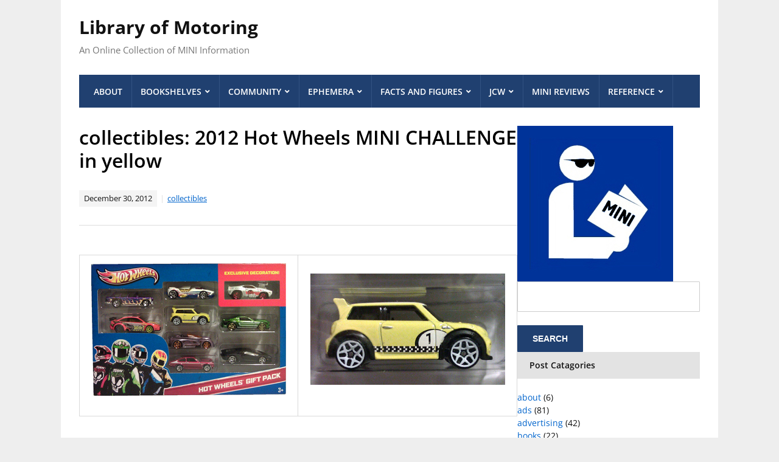

--- FILE ---
content_type: text/html; charset=UTF-8
request_url: https://libraryofmotoring.info/2012/12/30/collectibles-2012-hot-wheels-mini-challenge-in-yellow/
body_size: 10261
content:
<!DOCTYPE html>
<html lang="en-US">
	<head>
		<meta charset="UTF-8" />
		<meta http-equiv="X-UA-Compatible" content="IE=edge" />
		<meta name="viewport" content="width=device-width, initial-scale=1.0" />
		<link rel="profile" href="//gmpg.org/xfn/11" />
	<title>collectibles: 2012 Hot Wheels MINI CHALLENGE in yellow &#8211; Library of Motoring</title>
<meta name='robots' content='max-image-preview:large' />
<link rel="alternate" type="application/rss+xml" title="Library of Motoring &raquo; Feed" href="https://libraryofmotoring.info/feed/" />
<link rel="alternate" type="application/rss+xml" title="Library of Motoring &raquo; Comments Feed" href="https://libraryofmotoring.info/comments/feed/" />
<link rel="alternate" title="oEmbed (JSON)" type="application/json+oembed" href="https://libraryofmotoring.info/wp-json/oembed/1.0/embed?url=https%3A%2F%2Flibraryofmotoring.info%2F2012%2F12%2F30%2Fcollectibles-2012-hot-wheels-mini-challenge-in-yellow%2F" />
<link rel="alternate" title="oEmbed (XML)" type="text/xml+oembed" href="https://libraryofmotoring.info/wp-json/oembed/1.0/embed?url=https%3A%2F%2Flibraryofmotoring.info%2F2012%2F12%2F30%2Fcollectibles-2012-hot-wheels-mini-challenge-in-yellow%2F&#038;format=xml" />
<style id='wp-img-auto-sizes-contain-inline-css' type='text/css'>
img:is([sizes=auto i],[sizes^="auto," i]){contain-intrinsic-size:3000px 1500px}
/*# sourceURL=wp-img-auto-sizes-contain-inline-css */
</style>
<style id='wp-emoji-styles-inline-css' type='text/css'>

	img.wp-smiley, img.emoji {
		display: inline !important;
		border: none !important;
		box-shadow: none !important;
		height: 1em !important;
		width: 1em !important;
		margin: 0 0.07em !important;
		vertical-align: -0.1em !important;
		background: none !important;
		padding: 0 !important;
	}
/*# sourceURL=wp-emoji-styles-inline-css */
</style>
<style id='wp-block-library-inline-css' type='text/css'>
:root{--wp-block-synced-color:#7a00df;--wp-block-synced-color--rgb:122,0,223;--wp-bound-block-color:var(--wp-block-synced-color);--wp-editor-canvas-background:#ddd;--wp-admin-theme-color:#007cba;--wp-admin-theme-color--rgb:0,124,186;--wp-admin-theme-color-darker-10:#006ba1;--wp-admin-theme-color-darker-10--rgb:0,107,160.5;--wp-admin-theme-color-darker-20:#005a87;--wp-admin-theme-color-darker-20--rgb:0,90,135;--wp-admin-border-width-focus:2px}@media (min-resolution:192dpi){:root{--wp-admin-border-width-focus:1.5px}}.wp-element-button{cursor:pointer}:root .has-very-light-gray-background-color{background-color:#eee}:root .has-very-dark-gray-background-color{background-color:#313131}:root .has-very-light-gray-color{color:#eee}:root .has-very-dark-gray-color{color:#313131}:root .has-vivid-green-cyan-to-vivid-cyan-blue-gradient-background{background:linear-gradient(135deg,#00d084,#0693e3)}:root .has-purple-crush-gradient-background{background:linear-gradient(135deg,#34e2e4,#4721fb 50%,#ab1dfe)}:root .has-hazy-dawn-gradient-background{background:linear-gradient(135deg,#faaca8,#dad0ec)}:root .has-subdued-olive-gradient-background{background:linear-gradient(135deg,#fafae1,#67a671)}:root .has-atomic-cream-gradient-background{background:linear-gradient(135deg,#fdd79a,#004a59)}:root .has-nightshade-gradient-background{background:linear-gradient(135deg,#330968,#31cdcf)}:root .has-midnight-gradient-background{background:linear-gradient(135deg,#020381,#2874fc)}:root{--wp--preset--font-size--normal:16px;--wp--preset--font-size--huge:42px}.has-regular-font-size{font-size:1em}.has-larger-font-size{font-size:2.625em}.has-normal-font-size{font-size:var(--wp--preset--font-size--normal)}.has-huge-font-size{font-size:var(--wp--preset--font-size--huge)}.has-text-align-center{text-align:center}.has-text-align-left{text-align:left}.has-text-align-right{text-align:right}.has-fit-text{white-space:nowrap!important}#end-resizable-editor-section{display:none}.aligncenter{clear:both}.items-justified-left{justify-content:flex-start}.items-justified-center{justify-content:center}.items-justified-right{justify-content:flex-end}.items-justified-space-between{justify-content:space-between}.screen-reader-text{border:0;clip-path:inset(50%);height:1px;margin:-1px;overflow:hidden;padding:0;position:absolute;width:1px;word-wrap:normal!important}.screen-reader-text:focus{background-color:#ddd;clip-path:none;color:#444;display:block;font-size:1em;height:auto;left:5px;line-height:normal;padding:15px 23px 14px;text-decoration:none;top:5px;width:auto;z-index:100000}html :where(.has-border-color){border-style:solid}html :where([style*=border-top-color]){border-top-style:solid}html :where([style*=border-right-color]){border-right-style:solid}html :where([style*=border-bottom-color]){border-bottom-style:solid}html :where([style*=border-left-color]){border-left-style:solid}html :where([style*=border-width]){border-style:solid}html :where([style*=border-top-width]){border-top-style:solid}html :where([style*=border-right-width]){border-right-style:solid}html :where([style*=border-bottom-width]){border-bottom-style:solid}html :where([style*=border-left-width]){border-left-style:solid}html :where(img[class*=wp-image-]){height:auto;max-width:100%}:where(figure){margin:0 0 1em}html :where(.is-position-sticky){--wp-admin--admin-bar--position-offset:var(--wp-admin--admin-bar--height,0px)}@media screen and (max-width:600px){html :where(.is-position-sticky){--wp-admin--admin-bar--position-offset:0px}}

/*# sourceURL=wp-block-library-inline-css */
</style><style id='global-styles-inline-css' type='text/css'>
:root{--wp--preset--aspect-ratio--square: 1;--wp--preset--aspect-ratio--4-3: 4/3;--wp--preset--aspect-ratio--3-4: 3/4;--wp--preset--aspect-ratio--3-2: 3/2;--wp--preset--aspect-ratio--2-3: 2/3;--wp--preset--aspect-ratio--16-9: 16/9;--wp--preset--aspect-ratio--9-16: 9/16;--wp--preset--color--black: #000000;--wp--preset--color--cyan-bluish-gray: #abb8c3;--wp--preset--color--white: #ffffff;--wp--preset--color--pale-pink: #f78da7;--wp--preset--color--vivid-red: #cf2e2e;--wp--preset--color--luminous-vivid-orange: #ff6900;--wp--preset--color--luminous-vivid-amber: #fcb900;--wp--preset--color--light-green-cyan: #7bdcb5;--wp--preset--color--vivid-green-cyan: #00d084;--wp--preset--color--pale-cyan-blue: #8ed1fc;--wp--preset--color--vivid-cyan-blue: #0693e3;--wp--preset--color--vivid-purple: #9b51e0;--wp--preset--gradient--vivid-cyan-blue-to-vivid-purple: linear-gradient(135deg,rgb(6,147,227) 0%,rgb(155,81,224) 100%);--wp--preset--gradient--light-green-cyan-to-vivid-green-cyan: linear-gradient(135deg,rgb(122,220,180) 0%,rgb(0,208,130) 100%);--wp--preset--gradient--luminous-vivid-amber-to-luminous-vivid-orange: linear-gradient(135deg,rgb(252,185,0) 0%,rgb(255,105,0) 100%);--wp--preset--gradient--luminous-vivid-orange-to-vivid-red: linear-gradient(135deg,rgb(255,105,0) 0%,rgb(207,46,46) 100%);--wp--preset--gradient--very-light-gray-to-cyan-bluish-gray: linear-gradient(135deg,rgb(238,238,238) 0%,rgb(169,184,195) 100%);--wp--preset--gradient--cool-to-warm-spectrum: linear-gradient(135deg,rgb(74,234,220) 0%,rgb(151,120,209) 20%,rgb(207,42,186) 40%,rgb(238,44,130) 60%,rgb(251,105,98) 80%,rgb(254,248,76) 100%);--wp--preset--gradient--blush-light-purple: linear-gradient(135deg,rgb(255,206,236) 0%,rgb(152,150,240) 100%);--wp--preset--gradient--blush-bordeaux: linear-gradient(135deg,rgb(254,205,165) 0%,rgb(254,45,45) 50%,rgb(107,0,62) 100%);--wp--preset--gradient--luminous-dusk: linear-gradient(135deg,rgb(255,203,112) 0%,rgb(199,81,192) 50%,rgb(65,88,208) 100%);--wp--preset--gradient--pale-ocean: linear-gradient(135deg,rgb(255,245,203) 0%,rgb(182,227,212) 50%,rgb(51,167,181) 100%);--wp--preset--gradient--electric-grass: linear-gradient(135deg,rgb(202,248,128) 0%,rgb(113,206,126) 100%);--wp--preset--gradient--midnight: linear-gradient(135deg,rgb(2,3,129) 0%,rgb(40,116,252) 100%);--wp--preset--font-size--small: 13px;--wp--preset--font-size--medium: 20px;--wp--preset--font-size--large: 36px;--wp--preset--font-size--x-large: 42px;--wp--preset--spacing--20: 0.44rem;--wp--preset--spacing--30: 0.67rem;--wp--preset--spacing--40: 1rem;--wp--preset--spacing--50: 1.5rem;--wp--preset--spacing--60: 2.25rem;--wp--preset--spacing--70: 3.38rem;--wp--preset--spacing--80: 5.06rem;--wp--preset--shadow--natural: 6px 6px 9px rgba(0, 0, 0, 0.2);--wp--preset--shadow--deep: 12px 12px 50px rgba(0, 0, 0, 0.4);--wp--preset--shadow--sharp: 6px 6px 0px rgba(0, 0, 0, 0.2);--wp--preset--shadow--outlined: 6px 6px 0px -3px rgb(255, 255, 255), 6px 6px rgb(0, 0, 0);--wp--preset--shadow--crisp: 6px 6px 0px rgb(0, 0, 0);}:where(.is-layout-flex){gap: 0.5em;}:where(.is-layout-grid){gap: 0.5em;}body .is-layout-flex{display: flex;}.is-layout-flex{flex-wrap: wrap;align-items: center;}.is-layout-flex > :is(*, div){margin: 0;}body .is-layout-grid{display: grid;}.is-layout-grid > :is(*, div){margin: 0;}:where(.wp-block-columns.is-layout-flex){gap: 2em;}:where(.wp-block-columns.is-layout-grid){gap: 2em;}:where(.wp-block-post-template.is-layout-flex){gap: 1.25em;}:where(.wp-block-post-template.is-layout-grid){gap: 1.25em;}.has-black-color{color: var(--wp--preset--color--black) !important;}.has-cyan-bluish-gray-color{color: var(--wp--preset--color--cyan-bluish-gray) !important;}.has-white-color{color: var(--wp--preset--color--white) !important;}.has-pale-pink-color{color: var(--wp--preset--color--pale-pink) !important;}.has-vivid-red-color{color: var(--wp--preset--color--vivid-red) !important;}.has-luminous-vivid-orange-color{color: var(--wp--preset--color--luminous-vivid-orange) !important;}.has-luminous-vivid-amber-color{color: var(--wp--preset--color--luminous-vivid-amber) !important;}.has-light-green-cyan-color{color: var(--wp--preset--color--light-green-cyan) !important;}.has-vivid-green-cyan-color{color: var(--wp--preset--color--vivid-green-cyan) !important;}.has-pale-cyan-blue-color{color: var(--wp--preset--color--pale-cyan-blue) !important;}.has-vivid-cyan-blue-color{color: var(--wp--preset--color--vivid-cyan-blue) !important;}.has-vivid-purple-color{color: var(--wp--preset--color--vivid-purple) !important;}.has-black-background-color{background-color: var(--wp--preset--color--black) !important;}.has-cyan-bluish-gray-background-color{background-color: var(--wp--preset--color--cyan-bluish-gray) !important;}.has-white-background-color{background-color: var(--wp--preset--color--white) !important;}.has-pale-pink-background-color{background-color: var(--wp--preset--color--pale-pink) !important;}.has-vivid-red-background-color{background-color: var(--wp--preset--color--vivid-red) !important;}.has-luminous-vivid-orange-background-color{background-color: var(--wp--preset--color--luminous-vivid-orange) !important;}.has-luminous-vivid-amber-background-color{background-color: var(--wp--preset--color--luminous-vivid-amber) !important;}.has-light-green-cyan-background-color{background-color: var(--wp--preset--color--light-green-cyan) !important;}.has-vivid-green-cyan-background-color{background-color: var(--wp--preset--color--vivid-green-cyan) !important;}.has-pale-cyan-blue-background-color{background-color: var(--wp--preset--color--pale-cyan-blue) !important;}.has-vivid-cyan-blue-background-color{background-color: var(--wp--preset--color--vivid-cyan-blue) !important;}.has-vivid-purple-background-color{background-color: var(--wp--preset--color--vivid-purple) !important;}.has-black-border-color{border-color: var(--wp--preset--color--black) !important;}.has-cyan-bluish-gray-border-color{border-color: var(--wp--preset--color--cyan-bluish-gray) !important;}.has-white-border-color{border-color: var(--wp--preset--color--white) !important;}.has-pale-pink-border-color{border-color: var(--wp--preset--color--pale-pink) !important;}.has-vivid-red-border-color{border-color: var(--wp--preset--color--vivid-red) !important;}.has-luminous-vivid-orange-border-color{border-color: var(--wp--preset--color--luminous-vivid-orange) !important;}.has-luminous-vivid-amber-border-color{border-color: var(--wp--preset--color--luminous-vivid-amber) !important;}.has-light-green-cyan-border-color{border-color: var(--wp--preset--color--light-green-cyan) !important;}.has-vivid-green-cyan-border-color{border-color: var(--wp--preset--color--vivid-green-cyan) !important;}.has-pale-cyan-blue-border-color{border-color: var(--wp--preset--color--pale-cyan-blue) !important;}.has-vivid-cyan-blue-border-color{border-color: var(--wp--preset--color--vivid-cyan-blue) !important;}.has-vivid-purple-border-color{border-color: var(--wp--preset--color--vivid-purple) !important;}.has-vivid-cyan-blue-to-vivid-purple-gradient-background{background: var(--wp--preset--gradient--vivid-cyan-blue-to-vivid-purple) !important;}.has-light-green-cyan-to-vivid-green-cyan-gradient-background{background: var(--wp--preset--gradient--light-green-cyan-to-vivid-green-cyan) !important;}.has-luminous-vivid-amber-to-luminous-vivid-orange-gradient-background{background: var(--wp--preset--gradient--luminous-vivid-amber-to-luminous-vivid-orange) !important;}.has-luminous-vivid-orange-to-vivid-red-gradient-background{background: var(--wp--preset--gradient--luminous-vivid-orange-to-vivid-red) !important;}.has-very-light-gray-to-cyan-bluish-gray-gradient-background{background: var(--wp--preset--gradient--very-light-gray-to-cyan-bluish-gray) !important;}.has-cool-to-warm-spectrum-gradient-background{background: var(--wp--preset--gradient--cool-to-warm-spectrum) !important;}.has-blush-light-purple-gradient-background{background: var(--wp--preset--gradient--blush-light-purple) !important;}.has-blush-bordeaux-gradient-background{background: var(--wp--preset--gradient--blush-bordeaux) !important;}.has-luminous-dusk-gradient-background{background: var(--wp--preset--gradient--luminous-dusk) !important;}.has-pale-ocean-gradient-background{background: var(--wp--preset--gradient--pale-ocean) !important;}.has-electric-grass-gradient-background{background: var(--wp--preset--gradient--electric-grass) !important;}.has-midnight-gradient-background{background: var(--wp--preset--gradient--midnight) !important;}.has-small-font-size{font-size: var(--wp--preset--font-size--small) !important;}.has-medium-font-size{font-size: var(--wp--preset--font-size--medium) !important;}.has-large-font-size{font-size: var(--wp--preset--font-size--large) !important;}.has-x-large-font-size{font-size: var(--wp--preset--font-size--x-large) !important;}
/*# sourceURL=global-styles-inline-css */
</style>

<style id='classic-theme-styles-inline-css' type='text/css'>
/*! This file is auto-generated */
.wp-block-button__link{color:#fff;background-color:#32373c;border-radius:9999px;box-shadow:none;text-decoration:none;padding:calc(.667em + 2px) calc(1.333em + 2px);font-size:1.125em}.wp-block-file__button{background:#32373c;color:#fff;text-decoration:none}
/*# sourceURL=/wp-includes/css/classic-themes.min.css */
</style>
<link rel="stylesheet" href="https://libraryofmotoring.info/wp-content/cache/minify/425ef.css" media="all" />


<script src="https://libraryofmotoring.info/wp-content/cache/minify/818c0.js"></script>


<link rel="https://api.w.org/" href="https://libraryofmotoring.info/wp-json/" /><link rel="alternate" title="JSON" type="application/json" href="https://libraryofmotoring.info/wp-json/wp/v2/posts/6913" /><link rel="EditURI" type="application/rsd+xml" title="RSD" href="https://libraryofmotoring.info/xmlrpc.php?rsd" />
<meta name="generator" content="WordPress 6.9" />
<link rel="canonical" href="https://libraryofmotoring.info/2012/12/30/collectibles-2012-hot-wheels-mini-challenge-in-yellow/" />
<link rel='shortlink' href='https://libraryofmotoring.info/?p=6913' />
<style type="text/css" id="custom-background-css">
body.custom-background { background-color: #eeeeee; }
</style>
	<link rel="icon" href="https://libraryofmotoring.info/wp-content/uploads/2022/07/library-of-motoring-2022-150x150.jpg" sizes="32x32" />
<link rel="icon" href="https://libraryofmotoring.info/wp-content/uploads/2022/07/library-of-motoring-2022.jpg" sizes="192x192" />
<link rel="apple-touch-icon" href="https://libraryofmotoring.info/wp-content/uploads/2022/07/library-of-motoring-2022.jpg" />
<meta name="msapplication-TileImage" content="https://libraryofmotoring.info/wp-content/uploads/2022/07/library-of-motoring-2022.jpg" />
</head>

<body class="wp-singular post-template-default single single-post postid-6913 single-format-standard custom-background wp-theme-lectura-lite page-header-left page-sidebar-right">


<div id="container">

	<a class="skip-link screen-reader-text" href="#content">Skip to content</a>

	<div class="wrapper wrapper-main">
	
		<header id="site-masthead" role="banner" class="site-header">
		
			<div class="wrapper-header">
			
				
				<div id="site-logo">
											<p class="site-title"><a href="https://libraryofmotoring.info/" rel="home">Library of Motoring</a></p>
						<p class="site-description">An Online Collection of MINI Information</p>
									</div><!-- #site-logo -->
				
			</div><!-- .wrapper-header -->
		
			<div class="wrapper-menu">

				<span id="site-mobile-menu-toggle"><button onclick="lectura_lite_toggle_class('site-mobile-menu','is-visible');" class="toggle-anchor"><span class="toggle-icon icon-icomoon academia-icon-bars"></span><span class="toggle-label">Open Menu</span></button></span>

<div id="site-mobile-menu">

	<div class="menu-wrapper">

		
		<nav class="mobile-menu" aria-label="Mobile">

			<ul class="mobile-menu-ul">

			<ul id="menu-lom-2014" class="menu"><li id="menu-item-7658" class="menu-item menu-item-type-post_type menu-item-object-page menu-item-home menu-item-7658"><a href="https://libraryofmotoring.info/">About</a></li>
<li id="menu-item-7659" class="menu-item menu-item-type-post_type menu-item-object-page menu-item-has-children menu-item-7659"><a href="https://libraryofmotoring.info/bookshelves/">Bookshelves</a><button onclick="lectura_lite_toggle_class('menu-item-7659','is-visible');" class="sub-menu-toggle toggle-anchor"><span class="screen-reader-text">Show sub menu</span><span class="icon-icomoon academia-icon-chevron-down"></span></span></button>
<ul class="sub-menu">
	<li id="menu-item-7660" class="menu-item menu-item-type-post_type menu-item-object-page menu-item-has-children menu-item-7660"><a href="https://libraryofmotoring.info/bookshelves/books/">Books</a><button onclick="lectura_lite_toggle_class('menu-item-7660','is-visible');" class="sub-menu-toggle toggle-anchor"><span class="screen-reader-text">Show sub menu</span><span class="icon-icomoon academia-icon-chevron-down"></span></span></button>
	<ul class="sub-menu">
		<li id="menu-item-7661" class="menu-item menu-item-type-post_type menu-item-object-page menu-item-7661"><a href="https://libraryofmotoring.info/bookshelves/books/classic-mini-books/">Classic Mini Books</a></li>
		<li id="menu-item-7662" class="menu-item menu-item-type-post_type menu-item-object-page menu-item-7662"><a href="https://libraryofmotoring.info/bookshelves/books/mini-books/">MINI Books</a></li>
	</ul>
</li>
	<li id="menu-item-7663" class="menu-item menu-item-type-post_type menu-item-object-page menu-item-has-children menu-item-7663"><a href="https://libraryofmotoring.info/bookshelves/brochures/">Brochures</a><button onclick="lectura_lite_toggle_class('menu-item-7663','is-visible');" class="sub-menu-toggle toggle-anchor"><span class="screen-reader-text">Show sub menu</span><span class="icon-icomoon academia-icon-chevron-down"></span></span></button>
	<ul class="sub-menu">
		<li id="menu-item-7668" class="menu-item menu-item-type-post_type menu-item-object-page menu-item-7668"><a href="https://libraryofmotoring.info/bookshelves/brochures/mini-models-brochures/">MINI Models Brochures</a></li>
		<li id="menu-item-7664" class="menu-item menu-item-type-post_type menu-item-object-page menu-item-7664"><a href="https://libraryofmotoring.info/bookshelves/brochures/mini-accessories-brochures/">MINI Accessories Brochures</a></li>
		<li id="menu-item-7669" class="menu-item menu-item-type-post_type menu-item-object-page menu-item-7669"><a href="https://libraryofmotoring.info/bookshelves/brochures/mini-motoringgear-brochures/">MINI MotoringGear Brochures</a></li>
		<li id="menu-item-7665" class="menu-item menu-item-type-post_type menu-item-object-page menu-item-7665"><a href="https://libraryofmotoring.info/bookshelves/brochures/mini-dealer-brochures/">MINI Dealer Brochures</a></li>
		<li id="menu-item-7670" class="menu-item menu-item-type-post_type menu-item-object-page menu-item-7670"><a href="https://libraryofmotoring.info/bookshelves/brochures/mini-owner-brochures/">MINI Owner Brochures</a></li>
		<li id="menu-item-7666" class="menu-item menu-item-type-post_type menu-item-object-page menu-item-7666"><a href="https://libraryofmotoring.info/bookshelves/brochures/mini-financial-services-brochures/">MINI Financial Services Brochures</a></li>
		<li id="menu-item-7667" class="menu-item menu-item-type-post_type menu-item-object-page menu-item-7667"><a href="https://libraryofmotoring.info/bookshelves/brochures/mini-miscellaneous-brochures/">MINI Miscellaneous Brochures</a></li>
	</ul>
</li>
	<li id="menu-item-7671" class="menu-item menu-item-type-post_type menu-item-object-page menu-item-7671"><a href="https://libraryofmotoring.info/bookshelves/magazines/">Magazines</a></li>
</ul>
</li>
<li id="menu-item-7672" class="menu-item menu-item-type-post_type menu-item-object-page menu-item-has-children menu-item-7672"><a href="https://libraryofmotoring.info/community/">Community</a><button onclick="lectura_lite_toggle_class('menu-item-7672','is-visible');" class="sub-menu-toggle toggle-anchor"><span class="screen-reader-text">Show sub menu</span><span class="icon-icomoon academia-icon-chevron-down"></span></span></button>
<ul class="sub-menu">
	<li id="menu-item-7673" class="menu-item menu-item-type-post_type menu-item-object-page menu-item-7673"><a href="https://libraryofmotoring.info/community/blogs/">Blogs</a></li>
	<li id="menu-item-7674" class="menu-item menu-item-type-post_type menu-item-object-page menu-item-7674"><a href="https://libraryofmotoring.info/community/clubs/">Clubs</a></li>
	<li id="menu-item-7675" class="menu-item menu-item-type-post_type menu-item-object-page menu-item-7675"><a href="https://libraryofmotoring.info/community/forums/">Forums</a></li>
	<li id="menu-item-7676" class="menu-item menu-item-type-post_type menu-item-object-page menu-item-7676"><a href="https://libraryofmotoring.info/community/social-networks/">Social Media</a></li>
</ul>
</li>
<li id="menu-item-7677" class="menu-item menu-item-type-post_type menu-item-object-page menu-item-has-children menu-item-7677"><a href="https://libraryofmotoring.info/ephemera/">Ephemera</a><button onclick="lectura_lite_toggle_class('menu-item-7677','is-visible');" class="sub-menu-toggle toggle-anchor"><span class="screen-reader-text">Show sub menu</span><span class="icon-icomoon academia-icon-chevron-down"></span></span></button>
<ul class="sub-menu">
	<li id="menu-item-7678" class="menu-item menu-item-type-post_type menu-item-object-page menu-item-7678"><a href="https://libraryofmotoring.info/ephemera/ads/">MINI Ads</a></li>
	<li id="menu-item-7679" class="menu-item menu-item-type-post_type menu-item-object-page menu-item-has-children menu-item-7679"><a href="https://libraryofmotoring.info/ephemera/collectibles/">Collectibles</a><button onclick="lectura_lite_toggle_class('menu-item-7679','is-visible');" class="sub-menu-toggle toggle-anchor"><span class="screen-reader-text">Show sub menu</span><span class="icon-icomoon academia-icon-chevron-down"></span></span></button>
	<ul class="sub-menu">
		<li id="menu-item-7680" class="menu-item menu-item-type-post_type menu-item-object-page menu-item-7680"><a href="https://libraryofmotoring.info/ephemera/collectibles/antennaballs/">Antenna Balls</a></li>
		<li id="menu-item-7681" class="menu-item menu-item-type-post_type menu-item-object-page menu-item-7681"><a href="https://libraryofmotoring.info/ephemera/collectibles/cds/">MINI CDs</a></li>
		<li id="menu-item-7682" class="menu-item menu-item-type-post_type menu-item-object-page menu-item-7682"><a href="https://libraryofmotoring.info/ephemera/collectibles/grillebadges/">Grille Badges</a></li>
		<li id="menu-item-7683" class="menu-item menu-item-type-post_type menu-item-object-page menu-item-7683"><a href="https://libraryofmotoring.info/ephemera/collectibles/mini-bulldogs/">MINI Bulldogs</a></li>
		<li id="menu-item-7684" class="menu-item menu-item-type-post_type menu-item-object-page menu-item-7684"><a href="https://libraryofmotoring.info/ephemera/collectibles/tattoos/">Tattoos</a></li>
		<li id="menu-item-10975" class="menu-item menu-item-type-post_type menu-item-object-page menu-item-10975"><a href="https://libraryofmotoring.info/ephemera/collectibles/watches/">Watches</a></li>
	</ul>
</li>
</ul>
</li>
<li id="menu-item-7685" class="menu-item menu-item-type-post_type menu-item-object-page menu-item-has-children menu-item-7685"><a href="https://libraryofmotoring.info/facts/">Facts and Figures</a><button onclick="lectura_lite_toggle_class('menu-item-7685','is-visible');" class="sub-menu-toggle toggle-anchor"><span class="screen-reader-text">Show sub menu</span><span class="icon-icomoon academia-icon-chevron-down"></span></span></button>
<ul class="sub-menu">
	<li id="menu-item-7686" class="menu-item menu-item-type-post_type menu-item-object-page menu-item-7686"><a href="https://libraryofmotoring.info/facts/chronology/">MINI Chronology</a></li>
	<li id="menu-item-7687" class="menu-item menu-item-type-post_type menu-item-object-page menu-item-7687"><a href="https://libraryofmotoring.info/facts/colors/">MINI Colors</a></li>
	<li id="menu-item-7781" class="menu-item menu-item-type-post_type menu-item-object-page menu-item-7781"><a href="https://libraryofmotoring.info/facts/mini-pricing/">MINI Pricing</a></li>
	<li id="menu-item-7688" class="menu-item menu-item-type-post_type menu-item-object-page menu-item-has-children menu-item-7688"><a href="https://libraryofmotoring.info/facts/sales/">MINI Production and Sales</a><button onclick="lectura_lite_toggle_class('menu-item-7688','is-visible');" class="sub-menu-toggle toggle-anchor"><span class="screen-reader-text">Show sub menu</span><span class="icon-icomoon academia-icon-chevron-down"></span></span></button>
	<ul class="sub-menu">
		<li id="menu-item-7766" class="menu-item menu-item-type-post_type menu-item-object-page menu-item-7766"><a href="https://libraryofmotoring.info/facts/sales/mini-sales-in-the-usa-by-month/">MINI Sales in the USA by Month</a></li>
		<li id="menu-item-7691" class="menu-item menu-item-type-post_type menu-item-object-page menu-item-7691"><a href="https://libraryofmotoring.info/facts/sales/mini-sales-in-the-usa-by-year/">MINI Sales in the USA by Year</a></li>
		<li id="menu-item-7690" class="menu-item menu-item-type-post_type menu-item-object-page menu-item-7690"><a href="https://libraryofmotoring.info/facts/sales/mini-sales-worldwide-by-month/">MINI Sales Worldwide by Month</a></li>
		<li id="menu-item-7689" class="menu-item menu-item-type-post_type menu-item-object-page menu-item-7689"><a href="https://libraryofmotoring.info/facts/sales/mini-sales-worldwide-by-year/">MINI Sales Worldwide by Year</a></li>
	</ul>
</li>
	<li id="menu-item-7692" class="menu-item menu-item-type-post_type menu-item-object-page menu-item-7692"><a href="https://libraryofmotoring.info/facts/special_editions/">MINI Special Editions</a></li>
	<li id="menu-item-7765" class="menu-item menu-item-type-post_type menu-item-object-page menu-item-7765"><a href="https://libraryofmotoring.info/facts/wheels/">MINI Wheel Guide</a></li>
</ul>
</li>
<li id="menu-item-7693" class="menu-item menu-item-type-post_type menu-item-object-page menu-item-has-children menu-item-7693"><a href="https://libraryofmotoring.info/jcw/">JCW</a><button onclick="lectura_lite_toggle_class('menu-item-7693','is-visible');" class="sub-menu-toggle toggle-anchor"><span class="screen-reader-text">Show sub menu</span><span class="icon-icomoon academia-icon-chevron-down"></span></span></button>
<ul class="sub-menu">
	<li id="menu-item-7694" class="menu-item menu-item-type-post_type menu-item-object-page menu-item-7694"><a href="https://libraryofmotoring.info/jcw/ads/">JCW Ads</a></li>
	<li id="menu-item-7695" class="menu-item menu-item-type-post_type menu-item-object-page menu-item-7695"><a href="https://libraryofmotoring.info/jcw/brochures/">JCW Brochures</a></li>
	<li id="menu-item-7696" class="menu-item menu-item-type-post_type menu-item-object-page menu-item-7696"><a href="https://libraryofmotoring.info/jcw/jcw-community/">JCW Community</a></li>
</ul>
</li>
<li id="menu-item-8289" class="menu-item menu-item-type-post_type menu-item-object-page menu-item-8289"><a href="https://libraryofmotoring.info/reviews/">MINI Reviews</a></li>
<li id="menu-item-7697" class="menu-item menu-item-type-post_type menu-item-object-page menu-item-has-children menu-item-7697"><a href="https://libraryofmotoring.info/reference/">Reference</a><button onclick="lectura_lite_toggle_class('menu-item-7697','is-visible');" class="sub-menu-toggle toggle-anchor"><span class="screen-reader-text">Show sub menu</span><span class="icon-icomoon academia-icon-chevron-down"></span></span></button>
<ul class="sub-menu">
	<li id="menu-item-9170" class="menu-item menu-item-type-post_type menu-item-object-page menu-item-9170"><a href="https://libraryofmotoring.info/reference/apps/">MINI Apps</a></li>
	<li id="menu-item-7698" class="menu-item menu-item-type-post_type menu-item-object-page menu-item-7698"><a href="https://libraryofmotoring.info/reference/dictionary/">MINI Dictionary</a></li>
	<li id="menu-item-7699" class="menu-item menu-item-type-post_type menu-item-object-page menu-item-7699"><a href="https://libraryofmotoring.info/reference/manuals/">MINI Manuals</a></li>
	<li id="menu-item-7700" class="menu-item menu-item-type-post_type menu-item-object-page menu-item-7700"><a href="https://libraryofmotoring.info/reference/websites/">MINI Websites</a></li>
</ul>
</li>
</ul>
			</ul><!-- .mobile-menu-ul -->

		</nav><!-- .mobile-menu -->

	</div><!-- .menu-wrapper -->

</div><!-- #site-mobile-menu -->
				<nav id="site-nav-main">

					<ul id="lectura-menu-main" class="navbar-nav dropdown sf-menu clearfix"><li class="menu-item menu-item-type-post_type menu-item-object-page menu-item-home menu-item-7658"><a href="https://libraryofmotoring.info/">About</a></li>
<li class="menu-item menu-item-type-post_type menu-item-object-page menu-item-has-children menu-item-7659"><a href="https://libraryofmotoring.info/bookshelves/">Bookshelves</a>
<ul class="sub-menu">
	<li class="menu-item menu-item-type-post_type menu-item-object-page menu-item-has-children menu-item-7660"><a href="https://libraryofmotoring.info/bookshelves/books/">Books</a>
	<ul class="sub-menu">
		<li class="menu-item menu-item-type-post_type menu-item-object-page menu-item-7661"><a href="https://libraryofmotoring.info/bookshelves/books/classic-mini-books/">Classic Mini Books</a></li>
		<li class="menu-item menu-item-type-post_type menu-item-object-page menu-item-7662"><a href="https://libraryofmotoring.info/bookshelves/books/mini-books/">MINI Books</a></li>
	</ul>
</li>
	<li class="menu-item menu-item-type-post_type menu-item-object-page menu-item-has-children menu-item-7663"><a href="https://libraryofmotoring.info/bookshelves/brochures/">Brochures</a>
	<ul class="sub-menu">
		<li class="menu-item menu-item-type-post_type menu-item-object-page menu-item-7668"><a href="https://libraryofmotoring.info/bookshelves/brochures/mini-models-brochures/">MINI Models Brochures</a></li>
		<li class="menu-item menu-item-type-post_type menu-item-object-page menu-item-7664"><a href="https://libraryofmotoring.info/bookshelves/brochures/mini-accessories-brochures/">MINI Accessories Brochures</a></li>
		<li class="menu-item menu-item-type-post_type menu-item-object-page menu-item-7669"><a href="https://libraryofmotoring.info/bookshelves/brochures/mini-motoringgear-brochures/">MINI MotoringGear Brochures</a></li>
		<li class="menu-item menu-item-type-post_type menu-item-object-page menu-item-7665"><a href="https://libraryofmotoring.info/bookshelves/brochures/mini-dealer-brochures/">MINI Dealer Brochures</a></li>
		<li class="menu-item menu-item-type-post_type menu-item-object-page menu-item-7670"><a href="https://libraryofmotoring.info/bookshelves/brochures/mini-owner-brochures/">MINI Owner Brochures</a></li>
		<li class="menu-item menu-item-type-post_type menu-item-object-page menu-item-7666"><a href="https://libraryofmotoring.info/bookshelves/brochures/mini-financial-services-brochures/">MINI Financial Services Brochures</a></li>
		<li class="menu-item menu-item-type-post_type menu-item-object-page menu-item-7667"><a href="https://libraryofmotoring.info/bookshelves/brochures/mini-miscellaneous-brochures/">MINI Miscellaneous Brochures</a></li>
	</ul>
</li>
	<li class="menu-item menu-item-type-post_type menu-item-object-page menu-item-7671"><a href="https://libraryofmotoring.info/bookshelves/magazines/">Magazines</a></li>
</ul>
</li>
<li class="menu-item menu-item-type-post_type menu-item-object-page menu-item-has-children menu-item-7672"><a href="https://libraryofmotoring.info/community/">Community</a>
<ul class="sub-menu">
	<li class="menu-item menu-item-type-post_type menu-item-object-page menu-item-7673"><a href="https://libraryofmotoring.info/community/blogs/">Blogs</a></li>
	<li class="menu-item menu-item-type-post_type menu-item-object-page menu-item-7674"><a href="https://libraryofmotoring.info/community/clubs/">Clubs</a></li>
	<li class="menu-item menu-item-type-post_type menu-item-object-page menu-item-7675"><a href="https://libraryofmotoring.info/community/forums/">Forums</a></li>
	<li class="menu-item menu-item-type-post_type menu-item-object-page menu-item-7676"><a href="https://libraryofmotoring.info/community/social-networks/">Social Media</a></li>
</ul>
</li>
<li class="menu-item menu-item-type-post_type menu-item-object-page menu-item-has-children menu-item-7677"><a href="https://libraryofmotoring.info/ephemera/">Ephemera</a>
<ul class="sub-menu">
	<li class="menu-item menu-item-type-post_type menu-item-object-page menu-item-7678"><a href="https://libraryofmotoring.info/ephemera/ads/">MINI Ads</a></li>
	<li class="menu-item menu-item-type-post_type menu-item-object-page menu-item-has-children menu-item-7679"><a href="https://libraryofmotoring.info/ephemera/collectibles/">Collectibles</a>
	<ul class="sub-menu">
		<li class="menu-item menu-item-type-post_type menu-item-object-page menu-item-7680"><a href="https://libraryofmotoring.info/ephemera/collectibles/antennaballs/">Antenna Balls</a></li>
		<li class="menu-item menu-item-type-post_type menu-item-object-page menu-item-7681"><a href="https://libraryofmotoring.info/ephemera/collectibles/cds/">MINI CDs</a></li>
		<li class="menu-item menu-item-type-post_type menu-item-object-page menu-item-7682"><a href="https://libraryofmotoring.info/ephemera/collectibles/grillebadges/">Grille Badges</a></li>
		<li class="menu-item menu-item-type-post_type menu-item-object-page menu-item-7683"><a href="https://libraryofmotoring.info/ephemera/collectibles/mini-bulldogs/">MINI Bulldogs</a></li>
		<li class="menu-item menu-item-type-post_type menu-item-object-page menu-item-7684"><a href="https://libraryofmotoring.info/ephemera/collectibles/tattoos/">Tattoos</a></li>
		<li class="menu-item menu-item-type-post_type menu-item-object-page menu-item-10975"><a href="https://libraryofmotoring.info/ephemera/collectibles/watches/">Watches</a></li>
	</ul>
</li>
</ul>
</li>
<li class="menu-item menu-item-type-post_type menu-item-object-page menu-item-has-children menu-item-7685"><a href="https://libraryofmotoring.info/facts/">Facts and Figures</a>
<ul class="sub-menu">
	<li class="menu-item menu-item-type-post_type menu-item-object-page menu-item-7686"><a href="https://libraryofmotoring.info/facts/chronology/">MINI Chronology</a></li>
	<li class="menu-item menu-item-type-post_type menu-item-object-page menu-item-7687"><a href="https://libraryofmotoring.info/facts/colors/">MINI Colors</a></li>
	<li class="menu-item menu-item-type-post_type menu-item-object-page menu-item-7781"><a href="https://libraryofmotoring.info/facts/mini-pricing/">MINI Pricing</a></li>
	<li class="menu-item menu-item-type-post_type menu-item-object-page menu-item-has-children menu-item-7688"><a href="https://libraryofmotoring.info/facts/sales/">MINI Production and Sales</a>
	<ul class="sub-menu">
		<li class="menu-item menu-item-type-post_type menu-item-object-page menu-item-7766"><a href="https://libraryofmotoring.info/facts/sales/mini-sales-in-the-usa-by-month/">MINI Sales in the USA by Month</a></li>
		<li class="menu-item menu-item-type-post_type menu-item-object-page menu-item-7691"><a href="https://libraryofmotoring.info/facts/sales/mini-sales-in-the-usa-by-year/">MINI Sales in the USA by Year</a></li>
		<li class="menu-item menu-item-type-post_type menu-item-object-page menu-item-7690"><a href="https://libraryofmotoring.info/facts/sales/mini-sales-worldwide-by-month/">MINI Sales Worldwide by Month</a></li>
		<li class="menu-item menu-item-type-post_type menu-item-object-page menu-item-7689"><a href="https://libraryofmotoring.info/facts/sales/mini-sales-worldwide-by-year/">MINI Sales Worldwide by Year</a></li>
	</ul>
</li>
	<li class="menu-item menu-item-type-post_type menu-item-object-page menu-item-7692"><a href="https://libraryofmotoring.info/facts/special_editions/">MINI Special Editions</a></li>
	<li class="menu-item menu-item-type-post_type menu-item-object-page menu-item-7765"><a href="https://libraryofmotoring.info/facts/wheels/">MINI Wheel Guide</a></li>
</ul>
</li>
<li class="menu-item menu-item-type-post_type menu-item-object-page menu-item-has-children menu-item-7693"><a href="https://libraryofmotoring.info/jcw/">JCW</a>
<ul class="sub-menu">
	<li class="menu-item menu-item-type-post_type menu-item-object-page menu-item-7694"><a href="https://libraryofmotoring.info/jcw/ads/">JCW Ads</a></li>
	<li class="menu-item menu-item-type-post_type menu-item-object-page menu-item-7695"><a href="https://libraryofmotoring.info/jcw/brochures/">JCW Brochures</a></li>
	<li class="menu-item menu-item-type-post_type menu-item-object-page menu-item-7696"><a href="https://libraryofmotoring.info/jcw/jcw-community/">JCW Community</a></li>
</ul>
</li>
<li class="menu-item menu-item-type-post_type menu-item-object-page menu-item-8289"><a href="https://libraryofmotoring.info/reviews/">MINI Reviews</a></li>
<li class="menu-item menu-item-type-post_type menu-item-object-page menu-item-has-children menu-item-7697"><a href="https://libraryofmotoring.info/reference/">Reference</a>
<ul class="sub-menu">
	<li class="menu-item menu-item-type-post_type menu-item-object-page menu-item-9170"><a href="https://libraryofmotoring.info/reference/apps/">MINI Apps</a></li>
	<li class="menu-item menu-item-type-post_type menu-item-object-page menu-item-7698"><a href="https://libraryofmotoring.info/reference/dictionary/">MINI Dictionary</a></li>
	<li class="menu-item menu-item-type-post_type menu-item-object-page menu-item-7699"><a href="https://libraryofmotoring.info/reference/manuals/">MINI Manuals</a></li>
	<li class="menu-item menu-item-type-post_type menu-item-object-page menu-item-7700"><a href="https://libraryofmotoring.info/reference/websites/">MINI Websites</a></li>
</ul>
</li>
</ul>
				</nav><!-- #site-nav-main -->

			</div><!-- .wrapper-menu -->
		
		</header><!-- .site-header -->
<div id="content">

	<div class="wrapper-content-main">

		<div id="lectura-content-columns">
		<div class="academia-column academia-column-main">

			<div class="post-meta-single">
				<h1 class="title title-l title-post-single">collectibles: 2012 Hot Wheels MINI CHALLENGE in yellow</h1>
				<p class="post-meta"><span class="datetime"><time datetime="2012-12-30" pubdate>December 30, 2012</time></span><span class="category"><a href="https://libraryofmotoring.info/category/collectibles/" rel="category tag">collectibles</a></span></p>
			</div><!-- .post-meta -->

			<div class="post-single">
			
				<table width="100%">
<tbody>
<tr>
<td><img fetchpriority="high" decoding="async" class="aligncenter" title="2012 Hot Wheels Gift Pack" alt="2012 Hot Wheels Gift Pack" src="/images/news2/hotwheels2012giftpack.jpg" width="320" height="218" /></td>
<td><img decoding="async" class="aligncenter" title="2012 Hot Wheels MINI CHALLENGE in yellow" alt="2012 Hot Wheels MINI CHALLENGE in yellow" src="/images/news2/hotwheels2012minichallengeyellow.jpg" width="320" height="183" /></td>
</tr>
</tbody>
</table>
<p>To finish our end-of-the-year collectibles series, we have a last Hot Wheels die-cast MINI for 2012.</p>
<p>A year ago we posted the 2011 Hot Wheels MINI CHALLENGE in <a href="/2011/10/09/collectibles-hot-wheels-2011-mini-challenge-2">Blue</a>, <a href="/2011/08/07/collectibles-hot-wheels-2011-mini-challenge">Chili Red</a>, and <a href="/2011/12/06/collectibles-hot-wheels-2011-mini-challenge-in-white">White</a>.  For late 2012, Hot Wheels produced a MINI CHALLENGE in yellow with the same graphics as the previous three colors.  The yellow version is found in the Hot Wheels Gift Pack containing 9 cars.</p>
<p>See other <a href="/?s=%22hot+wheels%22">Hot Wheels</a> and other <a href="/tag/die-cast">die-cast</a> MINIs.</p>
				
				<div class="cleaner">&nbsp;</div>
				
								<p class="post-meta"><strong>Tags:</strong> <a href="https://libraryofmotoring.info/tag/die-cast/" rel="tag">die-cast</a></p>				
			</div><!-- .post-single -->
			
			  
			
		</div><!-- .academia-column .academia-column-main --><aside class="academia-column-aside">

	<div class="widget widget_media_image" id="media_image-4"><img width="256" height="256" src="https://libraryofmotoring.info/wp-content/uploads/2022/07/library-of-motoring-2022.jpg" class="image wp-image-11868  attachment-full size-full" alt="Library of Motoring" style="max-width: 100%; height: auto;" decoding="async" loading="lazy" srcset="https://libraryofmotoring.info/wp-content/uploads/2022/07/library-of-motoring-2022.jpg 256w, https://libraryofmotoring.info/wp-content/uploads/2022/07/library-of-motoring-2022-150x150.jpg 150w" sizes="auto, (max-width: 256px) 100vw, 256px" /></div><div class="widget widget_search" id="search-5"><form role="search" method="get" id="searchform" class="searchform" action="https://libraryofmotoring.info/">
				<div>
					<label class="screen-reader-text" for="s">Search for:</label>
					<input type="text" value="" name="s" id="s" />
					<input type="submit" id="searchsubmit" value="Search" />
				</div>
			</form></div><div class="widget widget_categories" id="categories-6"><p class="title-s title-widget title-widget-grey">Post Catagories</p>
			<ul>
					<li class="cat-item cat-item-3"><a href="https://libraryofmotoring.info/category/about/">about</a> (6)
</li>
	<li class="cat-item cat-item-12"><a href="https://libraryofmotoring.info/category/ads/">ads</a> (81)
</li>
	<li class="cat-item cat-item-11"><a href="https://libraryofmotoring.info/category/advertising/">advertising</a> (42)
</li>
	<li class="cat-item cat-item-8"><a href="https://libraryofmotoring.info/category/books/">books</a> (22)
</li>
	<li class="cat-item cat-item-29"><a href="https://libraryofmotoring.info/category/brochures/">brochures</a> (101)
</li>
	<li class="cat-item cat-item-7"><a href="https://libraryofmotoring.info/category/collectibles/">collectibles</a> (456)
</li>
	<li class="cat-item cat-item-73"><a href="https://libraryofmotoring.info/category/community/">community</a> (22)
</li>
	<li class="cat-item cat-item-168"><a href="https://libraryofmotoring.info/category/facts-and-figures/">facts and figures</a> (36)
</li>
	<li class="cat-item cat-item-24"><a href="https://libraryofmotoring.info/category/magazines/">magazines</a> (23)
</li>
	<li class="cat-item cat-item-50"><a href="https://libraryofmotoring.info/category/news/">news</a> (452)
</li>
	<li class="cat-item cat-item-4"><a href="https://libraryofmotoring.info/category/production-and-sales/">production and sales</a> (178)
</li>
	<li class="cat-item cat-item-68"><a href="https://libraryofmotoring.info/category/reference/">reference</a> (12)
</li>
	<li class="cat-item cat-item-49"><a href="https://libraryofmotoring.info/category/reviews/">reviews</a> (3)
</li>
	<li class="cat-item cat-item-38"><a href="https://libraryofmotoring.info/category/special-editions/">special editions</a> (31)
</li>
			</ul>

			</div><div class="widget widget_search" id="search-3"><form role="search" method="get" id="searchform" class="searchform" action="https://libraryofmotoring.info/">
				<div>
					<label class="screen-reader-text" for="s">Search for:</label>
					<input type="text" value="" name="s" id="s" />
					<input type="submit" id="searchsubmit" value="Search" />
				</div>
			</form></div><div class="widget widget_text" id="text-13">			<div class="textwidget"><hr>
<p>&nbsp;</p>
<p><img height="260" src="/wp-content/themes/lom2014/images/lomlogoicon260.jpg" width="260" alt="Library of Motoring" /></p></div>
		</div>
		<div class="widget widget_recent_entries" id="recent-posts-4">
		<p class="title-s title-widget title-widget-grey">recent posts</p>
		<ul>
											<li>
					<a href="https://libraryofmotoring.info/2022/08/18/mini-colors-page-updated-for-2023/">MINI Colors Page Updated for 2023</a>
									</li>
											<li>
					<a href="https://libraryofmotoring.info/2022/08/14/mini-pricing-page-updated-for-2023/">MINI Pricing Page Updated for 2023</a>
									</li>
											<li>
					<a href="https://libraryofmotoring.info/2022/07/27/mini-sales-by-year-pages-updated-for-2021/">MINI Sales by Year Pages Updated for 2021</a>
									</li>
											<li>
					<a href="https://libraryofmotoring.info/2022/07/26/welcome-to-the-library-of-motoring-5-0/">Welcome to the Library of Motoring 5.0</a>
									</li>
											<li>
					<a href="https://libraryofmotoring.info/2016/12/02/mini-usa-sales-for-november-2016/">MINI USA sales for November 2016</a>
									</li>
					</ul>

		</div><div class="widget widget_categories" id="categories-4"><p class="title-s title-widget title-widget-grey">post categories</p>
			<ul>
					<li class="cat-item cat-item-3"><a href="https://libraryofmotoring.info/category/about/">about</a>
</li>
	<li class="cat-item cat-item-12"><a href="https://libraryofmotoring.info/category/ads/">ads</a>
</li>
	<li class="cat-item cat-item-11"><a href="https://libraryofmotoring.info/category/advertising/">advertising</a>
</li>
	<li class="cat-item cat-item-8"><a href="https://libraryofmotoring.info/category/books/">books</a>
</li>
	<li class="cat-item cat-item-29"><a href="https://libraryofmotoring.info/category/brochures/">brochures</a>
</li>
	<li class="cat-item cat-item-7"><a href="https://libraryofmotoring.info/category/collectibles/">collectibles</a>
</li>
	<li class="cat-item cat-item-73"><a href="https://libraryofmotoring.info/category/community/">community</a>
</li>
	<li class="cat-item cat-item-168"><a href="https://libraryofmotoring.info/category/facts-and-figures/">facts and figures</a>
</li>
	<li class="cat-item cat-item-24"><a href="https://libraryofmotoring.info/category/magazines/">magazines</a>
</li>
	<li class="cat-item cat-item-50"><a href="https://libraryofmotoring.info/category/news/">news</a>
</li>
	<li class="cat-item cat-item-4"><a href="https://libraryofmotoring.info/category/production-and-sales/">production and sales</a>
</li>
	<li class="cat-item cat-item-68"><a href="https://libraryofmotoring.info/category/reference/">reference</a>
</li>
	<li class="cat-item cat-item-49"><a href="https://libraryofmotoring.info/category/reviews/">reviews</a>
</li>
	<li class="cat-item cat-item-38"><a href="https://libraryofmotoring.info/category/special-editions/">special editions</a>
</li>
			</ul>

			</div><div class="widget widget_archive" id="archives-4"><p class="title-s title-widget title-widget-grey">posts by month</p>		<label class="screen-reader-text" for="archives-dropdown-4">posts by month</label>
		<select id="archives-dropdown-4" name="archive-dropdown">
			
			<option value="">Select Month</option>
				<option value='https://libraryofmotoring.info/2022/08/'> August 2022 &nbsp;(2)</option>
	<option value='https://libraryofmotoring.info/2022/07/'> July 2022 &nbsp;(2)</option>
	<option value='https://libraryofmotoring.info/2016/12/'> December 2016 &nbsp;(1)</option>
	<option value='https://libraryofmotoring.info/2016/11/'> November 2016 &nbsp;(2)</option>
	<option value='https://libraryofmotoring.info/2016/10/'> October 2016 &nbsp;(7)</option>
	<option value='https://libraryofmotoring.info/2016/09/'> September 2016 &nbsp;(4)</option>
	<option value='https://libraryofmotoring.info/2016/08/'> August 2016 &nbsp;(2)</option>
	<option value='https://libraryofmotoring.info/2016/07/'> July 2016 &nbsp;(2)</option>
	<option value='https://libraryofmotoring.info/2016/06/'> June 2016 &nbsp;(3)</option>
	<option value='https://libraryofmotoring.info/2016/05/'> May 2016 &nbsp;(4)</option>
	<option value='https://libraryofmotoring.info/2016/04/'> April 2016 &nbsp;(4)</option>
	<option value='https://libraryofmotoring.info/2016/03/'> March 2016 &nbsp;(2)</option>
	<option value='https://libraryofmotoring.info/2016/02/'> February 2016 &nbsp;(10)</option>
	<option value='https://libraryofmotoring.info/2016/01/'> January 2016 &nbsp;(9)</option>
	<option value='https://libraryofmotoring.info/2015/12/'> December 2015 &nbsp;(5)</option>
	<option value='https://libraryofmotoring.info/2015/11/'> November 2015 &nbsp;(7)</option>
	<option value='https://libraryofmotoring.info/2015/10/'> October 2015 &nbsp;(5)</option>
	<option value='https://libraryofmotoring.info/2015/09/'> September 2015 &nbsp;(6)</option>
	<option value='https://libraryofmotoring.info/2015/08/'> August 2015 &nbsp;(5)</option>
	<option value='https://libraryofmotoring.info/2015/07/'> July 2015 &nbsp;(4)</option>
	<option value='https://libraryofmotoring.info/2015/06/'> June 2015 &nbsp;(4)</option>
	<option value='https://libraryofmotoring.info/2015/05/'> May 2015 &nbsp;(3)</option>
	<option value='https://libraryofmotoring.info/2015/04/'> April 2015 &nbsp;(2)</option>
	<option value='https://libraryofmotoring.info/2015/03/'> March 2015 &nbsp;(6)</option>
	<option value='https://libraryofmotoring.info/2015/02/'> February 2015 &nbsp;(6)</option>
	<option value='https://libraryofmotoring.info/2015/01/'> January 2015 &nbsp;(12)</option>
	<option value='https://libraryofmotoring.info/2014/12/'> December 2014 &nbsp;(6)</option>
	<option value='https://libraryofmotoring.info/2014/11/'> November 2014 &nbsp;(7)</option>
	<option value='https://libraryofmotoring.info/2014/10/'> October 2014 &nbsp;(5)</option>
	<option value='https://libraryofmotoring.info/2014/09/'> September 2014 &nbsp;(11)</option>
	<option value='https://libraryofmotoring.info/2014/08/'> August 2014 &nbsp;(4)</option>
	<option value='https://libraryofmotoring.info/2014/07/'> July 2014 &nbsp;(8)</option>
	<option value='https://libraryofmotoring.info/2014/06/'> June 2014 &nbsp;(11)</option>
	<option value='https://libraryofmotoring.info/2014/05/'> May 2014 &nbsp;(6)</option>
	<option value='https://libraryofmotoring.info/2014/04/'> April 2014 &nbsp;(12)</option>
	<option value='https://libraryofmotoring.info/2014/03/'> March 2014 &nbsp;(5)</option>
	<option value='https://libraryofmotoring.info/2014/02/'> February 2014 &nbsp;(9)</option>
	<option value='https://libraryofmotoring.info/2014/01/'> January 2014 &nbsp;(9)</option>
	<option value='https://libraryofmotoring.info/2013/12/'> December 2013 &nbsp;(11)</option>
	<option value='https://libraryofmotoring.info/2013/11/'> November 2013 &nbsp;(8)</option>
	<option value='https://libraryofmotoring.info/2013/10/'> October 2013 &nbsp;(2)</option>
	<option value='https://libraryofmotoring.info/2013/09/'> September 2013 &nbsp;(5)</option>
	<option value='https://libraryofmotoring.info/2013/08/'> August 2013 &nbsp;(2)</option>
	<option value='https://libraryofmotoring.info/2013/07/'> July 2013 &nbsp;(5)</option>
	<option value='https://libraryofmotoring.info/2013/06/'> June 2013 &nbsp;(4)</option>
	<option value='https://libraryofmotoring.info/2013/05/'> May 2013 &nbsp;(4)</option>
	<option value='https://libraryofmotoring.info/2013/04/'> April 2013 &nbsp;(4)</option>
	<option value='https://libraryofmotoring.info/2013/03/'> March 2013 &nbsp;(14)</option>
	<option value='https://libraryofmotoring.info/2013/02/'> February 2013 &nbsp;(3)</option>
	<option value='https://libraryofmotoring.info/2013/01/'> January 2013 &nbsp;(11)</option>
	<option value='https://libraryofmotoring.info/2012/12/'> December 2012 &nbsp;(19)</option>
	<option value='https://libraryofmotoring.info/2012/11/'> November 2012 &nbsp;(12)</option>
	<option value='https://libraryofmotoring.info/2012/10/'> October 2012 &nbsp;(7)</option>
	<option value='https://libraryofmotoring.info/2012/09/'> September 2012 &nbsp;(11)</option>
	<option value='https://libraryofmotoring.info/2012/08/'> August 2012 &nbsp;(11)</option>
	<option value='https://libraryofmotoring.info/2012/07/'> July 2012 &nbsp;(17)</option>
	<option value='https://libraryofmotoring.info/2012/06/'> June 2012 &nbsp;(16)</option>
	<option value='https://libraryofmotoring.info/2012/05/'> May 2012 &nbsp;(17)</option>
	<option value='https://libraryofmotoring.info/2012/04/'> April 2012 &nbsp;(28)</option>
	<option value='https://libraryofmotoring.info/2012/03/'> March 2012 &nbsp;(17)</option>
	<option value='https://libraryofmotoring.info/2012/02/'> February 2012 &nbsp;(12)</option>
	<option value='https://libraryofmotoring.info/2012/01/'> January 2012 &nbsp;(29)</option>
	<option value='https://libraryofmotoring.info/2011/12/'> December 2011 &nbsp;(20)</option>
	<option value='https://libraryofmotoring.info/2011/11/'> November 2011 &nbsp;(10)</option>
	<option value='https://libraryofmotoring.info/2011/10/'> October 2011 &nbsp;(13)</option>
	<option value='https://libraryofmotoring.info/2011/09/'> September 2011 &nbsp;(15)</option>
	<option value='https://libraryofmotoring.info/2011/08/'> August 2011 &nbsp;(17)</option>
	<option value='https://libraryofmotoring.info/2011/07/'> July 2011 &nbsp;(6)</option>
	<option value='https://libraryofmotoring.info/2011/06/'> June 2011 &nbsp;(8)</option>
	<option value='https://libraryofmotoring.info/2011/05/'> May 2011 &nbsp;(7)</option>
	<option value='https://libraryofmotoring.info/2011/04/'> April 2011 &nbsp;(6)</option>
	<option value='https://libraryofmotoring.info/2011/03/'> March 2011 &nbsp;(13)</option>
	<option value='https://libraryofmotoring.info/2011/02/'> February 2011 &nbsp;(21)</option>
	<option value='https://libraryofmotoring.info/2011/01/'> January 2011 &nbsp;(28)</option>
	<option value='https://libraryofmotoring.info/2010/12/'> December 2010 &nbsp;(43)</option>
	<option value='https://libraryofmotoring.info/2010/11/'> November 2010 &nbsp;(39)</option>
	<option value='https://libraryofmotoring.info/2010/10/'> October 2010 &nbsp;(38)</option>
	<option value='https://libraryofmotoring.info/2010/09/'> September 2010 &nbsp;(42)</option>
	<option value='https://libraryofmotoring.info/2010/08/'> August 2010 &nbsp;(36)</option>
	<option value='https://libraryofmotoring.info/2010/07/'> July 2010 &nbsp;(42)</option>
	<option value='https://libraryofmotoring.info/2010/06/'> June 2010 &nbsp;(35)</option>
	<option value='https://libraryofmotoring.info/2010/05/'> May 2010 &nbsp;(40)</option>
	<option value='https://libraryofmotoring.info/2010/04/'> April 2010 &nbsp;(38)</option>
	<option value='https://libraryofmotoring.info/2010/03/'> March 2010 &nbsp;(46)</option>
	<option value='https://libraryofmotoring.info/2010/02/'> February 2010 &nbsp;(40)</option>
	<option value='https://libraryofmotoring.info/2010/01/'> January 2010 &nbsp;(43)</option>
	<option value='https://libraryofmotoring.info/2009/12/'> December 2009 &nbsp;(5)</option>

		</select>

			<script type="text/javascript">
/* <![CDATA[ */

( ( dropdownId ) => {
	const dropdown = document.getElementById( dropdownId );
	function onSelectChange() {
		setTimeout( () => {
			if ( 'escape' === dropdown.dataset.lastkey ) {
				return;
			}
			if ( dropdown.value ) {
				document.location.href = dropdown.value;
			}
		}, 250 );
	}
	function onKeyUp( event ) {
		if ( 'Escape' === event.key ) {
			dropdown.dataset.lastkey = 'escape';
		} else {
			delete dropdown.dataset.lastkey;
		}
	}
	function onClick() {
		delete dropdown.dataset.lastkey;
	}
	dropdown.addEventListener( 'keyup', onKeyUp );
	dropdown.addEventListener( 'click', onClick );
	dropdown.addEventListener( 'change', onSelectChange );
})( "archives-dropdown-4" );

//# sourceURL=WP_Widget_Archives%3A%3Awidget
/* ]]> */
</script>
</div></aside><!-- .academia-column-aside -->	</div><!-- #lectura-content-columns -->

</div><!-- .wrapper-content-main -->	
</div><!-- #content -->

	</div><!-- .wrapper .wrapper-main -->
	
	<footer id="site-footer" class="site-footer">
	
		
		<div id="footer-copy">
		
			<div class="wrapper wrapper-footer-copy">
				
												<p class="copy">Copyright &copy; 2026 Library of Motoring</p>
			
			</div><!-- .wrapper .wrapper-footer-copy -->
		
		</div><!-- #footer-copy -->

	</footer><!-- .site-footer -->

</div><!-- #container -->

<script type="speculationrules">
{"prefetch":[{"source":"document","where":{"and":[{"href_matches":"/*"},{"not":{"href_matches":["/wp-*.php","/wp-admin/*","/wp-content/uploads/*","/wp-content/*","/wp-content/plugins/*","/wp-content/themes/lectura-lite/*","/*\\?(.+)"]}},{"not":{"selector_matches":"a[rel~=\"nofollow\"]"}},{"not":{"selector_matches":".no-prefetch, .no-prefetch a"}}]},"eagerness":"conservative"}]}
</script>



<script src="https://libraryofmotoring.info/wp-content/cache/minify/30c01.js"></script>

<script id="wp-emoji-settings" type="application/json">
{"baseUrl":"https://s.w.org/images/core/emoji/17.0.2/72x72/","ext":".png","svgUrl":"https://s.w.org/images/core/emoji/17.0.2/svg/","svgExt":".svg","source":{"concatemoji":"https://libraryofmotoring.info/wp-includes/js/wp-emoji-release.min.js?ver=6.9"}}
</script>
<script type="module">
/* <![CDATA[ */
/*! This file is auto-generated */
const a=JSON.parse(document.getElementById("wp-emoji-settings").textContent),o=(window._wpemojiSettings=a,"wpEmojiSettingsSupports"),s=["flag","emoji"];function i(e){try{var t={supportTests:e,timestamp:(new Date).valueOf()};sessionStorage.setItem(o,JSON.stringify(t))}catch(e){}}function c(e,t,n){e.clearRect(0,0,e.canvas.width,e.canvas.height),e.fillText(t,0,0);t=new Uint32Array(e.getImageData(0,0,e.canvas.width,e.canvas.height).data);e.clearRect(0,0,e.canvas.width,e.canvas.height),e.fillText(n,0,0);const a=new Uint32Array(e.getImageData(0,0,e.canvas.width,e.canvas.height).data);return t.every((e,t)=>e===a[t])}function p(e,t){e.clearRect(0,0,e.canvas.width,e.canvas.height),e.fillText(t,0,0);var n=e.getImageData(16,16,1,1);for(let e=0;e<n.data.length;e++)if(0!==n.data[e])return!1;return!0}function u(e,t,n,a){switch(t){case"flag":return n(e,"\ud83c\udff3\ufe0f\u200d\u26a7\ufe0f","\ud83c\udff3\ufe0f\u200b\u26a7\ufe0f")?!1:!n(e,"\ud83c\udde8\ud83c\uddf6","\ud83c\udde8\u200b\ud83c\uddf6")&&!n(e,"\ud83c\udff4\udb40\udc67\udb40\udc62\udb40\udc65\udb40\udc6e\udb40\udc67\udb40\udc7f","\ud83c\udff4\u200b\udb40\udc67\u200b\udb40\udc62\u200b\udb40\udc65\u200b\udb40\udc6e\u200b\udb40\udc67\u200b\udb40\udc7f");case"emoji":return!a(e,"\ud83e\u1fac8")}return!1}function f(e,t,n,a){let r;const o=(r="undefined"!=typeof WorkerGlobalScope&&self instanceof WorkerGlobalScope?new OffscreenCanvas(300,150):document.createElement("canvas")).getContext("2d",{willReadFrequently:!0}),s=(o.textBaseline="top",o.font="600 32px Arial",{});return e.forEach(e=>{s[e]=t(o,e,n,a)}),s}function r(e){var t=document.createElement("script");t.src=e,t.defer=!0,document.head.appendChild(t)}a.supports={everything:!0,everythingExceptFlag:!0},new Promise(t=>{let n=function(){try{var e=JSON.parse(sessionStorage.getItem(o));if("object"==typeof e&&"number"==typeof e.timestamp&&(new Date).valueOf()<e.timestamp+604800&&"object"==typeof e.supportTests)return e.supportTests}catch(e){}return null}();if(!n){if("undefined"!=typeof Worker&&"undefined"!=typeof OffscreenCanvas&&"undefined"!=typeof URL&&URL.createObjectURL&&"undefined"!=typeof Blob)try{var e="postMessage("+f.toString()+"("+[JSON.stringify(s),u.toString(),c.toString(),p.toString()].join(",")+"));",a=new Blob([e],{type:"text/javascript"});const r=new Worker(URL.createObjectURL(a),{name:"wpTestEmojiSupports"});return void(r.onmessage=e=>{i(n=e.data),r.terminate(),t(n)})}catch(e){}i(n=f(s,u,c,p))}t(n)}).then(e=>{for(const n in e)a.supports[n]=e[n],a.supports.everything=a.supports.everything&&a.supports[n],"flag"!==n&&(a.supports.everythingExceptFlag=a.supports.everythingExceptFlag&&a.supports[n]);var t;a.supports.everythingExceptFlag=a.supports.everythingExceptFlag&&!a.supports.flag,a.supports.everything||((t=a.source||{}).concatemoji?r(t.concatemoji):t.wpemoji&&t.twemoji&&(r(t.twemoji),r(t.wpemoji)))});
//# sourceURL=https://libraryofmotoring.info/wp-includes/js/wp-emoji-loader.min.js
/* ]]> */
</script>
</body>
</html>
<!--
Performance optimized by W3 Total Cache. Learn more: https://www.boldgrid.com/w3-total-cache/?utm_source=w3tc&utm_medium=footer_comment&utm_campaign=free_plugin

Page Caching using Disk: Enhanced (SSL caching disabled) 
Minified using Disk

Served from: libraryofmotoring.info @ 2026-01-23 05:46:12 by W3 Total Cache
-->